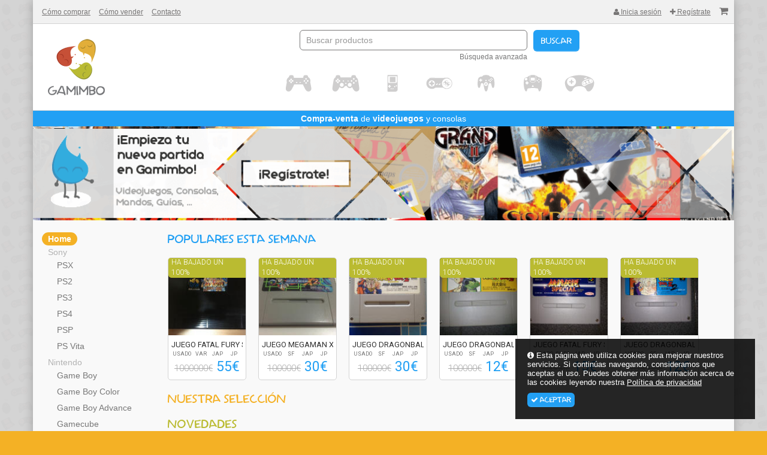

--- FILE ---
content_type: text/css
request_url: https://www.gamimbo.com/frontend/css/custom-modals.min.css
body_size: -271
content:
.modal-content{border-radius:0}.modal-header h4.modal-title{color:#888}

--- FILE ---
content_type: text/css
request_url: https://www.gamimbo.com/frontend/css/custom-190124.min.css
body_size: 6229
content:
a,body{color:#787878}a,body.fixed-header{-webkit-transition:all .3s;-moz-transition:all .3s}@font-face{font-family:powerhouse;src:url(../fonts/powerhouse-webfont.woff2) format('woff2'),url(../fonts/powerhouse-webfont.woff) format('woff');font-weight:400;font-style:normal}body,html{height:100%}body{font-family:Verdana,sans-serif;font-weight:300;font-size:14px;letter-spacing:normal;overflow:auto;background:url(../img/bg-pattern-body.png) top left #f4b125}body .container.container-body{padding:40px 0 0;box-shadow:0 0 15px rgba(0,0,0,.25);background-color:#f9f9f9}h1,h2,h3,h4,h5,h6{font-family:powerhouse,sans-serif;font-weight:400;line-height:normal;margin:0}#header_top .header_top_left>ul>li>a,#header_top .nav-cart>a,#header_top .nav-dropdown>a,#header_top .nav-profile>a{line-height:40px}a{text-decoration:underline;-o-transition:all .3s;transition:all .3s}a:active,a:focus,a:hover{text-decoration:underline;color:#333}img{max-width:100%}.text-green{color:#babb31}.text-orange{color:#f4b125}.text-blue{color:#22a0f4}.text-red{color:#c94c3b}.form-control{border-radius:6px}.tooltip{font-family:Roboto,sans-serif}.tooltip-inner{border-radius:4px;-webkit-border-radius:4px;padding:8px 10px;background-color:#202225}.tooltip.top .tooltip-arrow,.tooltip.top-left .tooltip-arrow,.tooltip.top-right .tooltip-arrow{border-top-color:#202225}.tooltip.right .tooltip-arrow{border-right-color:#202225}.tooltip.left .tooltip-arrow{border-left-color:#202225}.tooltip.bottom .tooltip-arrow,.tooltip.bottom-left .tooltip-arrow,.tooltip.bottom-right .tooltip-arrow{border-bottom-color:#202225}#header_top,header#header{border-bottom:1px solid #d3d3d3}body.fixed-header{-o-transition:all .3s;transition:all .3s}header#header,header#header .logo>img{-webkit-transition:all .3s;-moz-transition:all .3s}body.fixed-header header#header.is-fixed{position:fixed;z-index:1010;top:0}.header-msg-fixed{padding:5px 0;text-align:center;background-color:rgba(186,187,49,1);color:#fff}#header_top{background-color:#f1f1f1;padding:0;position:fixed;top:0;left:auto;right:auto;width:1170px;height:40px;z-index:9999}#header_top .header_top_container{display:table;width:100%}#header_top .header_top_container .header_top_left{display:table-cell;width:50%;padding-left:15px}#header_top .header_top_container .header_top_right{display:table-cell;width:50%;text-align:right}#header_top .header_top_right>ul{display:inline-block}#header_top a{color:#777575;font-size:12px}#header_top a:hover{color:#333}header#header{width:100%;left:0;right:0;margin:0 auto;padding:10px 0;height:auto;background:#fff;position:relative;-o-transition:all .3s;transition:all .3s}header#header .header-container{padding:0 10px;display:table;width:100%}header#header .logo{display:inline-block;width:95px}header#header .nav-left{display:table-cell;vertical-align:middle;width:16.66666667%}header#header .container{position:relative}header#header ul{list-style-type:none;margin:0;padding:0}header#header .logo>img{-o-transition:all .3s;transition:all .3s}header#header ul li a i.fa-angle-down{margin-left:5px}#header_top .nav-cart,#header_top .nav-dropdown,#header_top .nav-profile{display:inline-block;position:relative}#header_top .nav-cart.open,#header_top .nav-dropdown.open,#header_top .nav-profile.open{background-color:#fafafa}#header_top .nav-cart.open>a,#header_top .nav-dropdown.open>a,#header_top .nav-profile.open>a{color:#1a1b1d}#header_top .nav-cart .dropdown-menu{min-width:350px}#header_top .nav-dropdown .dropdown-menu{padding:0!important;min-width:260px!important}#header_top .dropdown-menu .dropdown-header{background-color:#fff;padding:5px 10px;font-size:14px;font-weight:500;border-bottom:1px solid rgba(0,0,0,.08)}#header_top .nav-dropdown .dropdown-menu .dropdown-header i{margin-right:10px}#header_top .nav-dropdown .dropdown-menu .dropdown-footer{margin-top:10px}#header_top .nav-dropdown .dropdown-menu .dropdown-footer a{color:rgba(0,0,0,.8);text-align:center;padding:15px 0!important;margin-top:0;border-top:1px solid rgba(0,0,0,.08)!important;background-color:#fff!important;line-height:initial!important}#header_top .dropdown-menu .dropdown-header{color:#585858}#header_top .nav-dropdown .dropdown-menu img{width:32px;height:32px;margin-right:10px;border-radius:30px;-webkit-border-radius:30px}#header_top .dropdown-menu>li>a{font-weight:300;border-top:1px solid #dfdfdf;padding:5px 10px;text-decoration:none}#header_top .dropdown-menu>li:first-child>a{border-top:none}#header_top .nav-dropdown .dropdown-menu a{font-size:15px;white-space:inherit;color:rgba(0,0,0,.7)!important}#header_top .dropdown-menu a .header_link_alert .label-danger{color:#fff;font-size:11px;width:15px;height:15px;line-height:15px;border-radius:50%;display:inline-block;text-align:center;padding:0;margin:0}#header_top .dropdown-menu a .header_link_alert .label-danger i{width:15px}.label{border-radius:6px}.label-profesional{background-color:#f9ac2a;text-transform:uppercase;font-family:powerhouse,sans-serif;font-size:13px;font-weight:300;margin-left:5px;display:inline-block;float:left;margin-top:0}.product_seller_info .product_seller_info_name{display:inline-block;float:left}.customer_single_name .label-profesional{float:right;margin-top:3px}header#header .nav-right{display:table-cell;position:relative;text-align:center;vertical-align:middle}header#header .nav-right i{font-size:15px}#header_top .dropdown>a>.label{width:15px;height:15px;line-height:15px;font-size:7px;display:inline-block;border-radius:50%;padding:0;vertical-align:middle}#header_top .nav-cart>a,#header_top .nav-dropdown>a,#header_top .nav-profile>a{font-size:12px;padding:0 5px;position:relative;display:inline-block}#header_top .nav-cart>a{padding:0 10px 0 5px}#header_top .nav-cart>a i{font-size:16px}#header_top .nav-dropdown>a{text-decoration:none}#header_top .dropdown-menu{margin:0;min-width:0;right:0;left:auto;top:30px;border-radius:0;border:none;border-left:1px solid #d3d3d3;border-right:1px solid #d3d3d3;border-bottom:1px solid #d3d3d3;box-shadow:none;-webkit-box-shadow:none;background-color:#f1f1f1}#header_top .dropdown-menu.dropdown-menu-categories-header{left:0;right:auto}#header_top .dropdown-menu li{padding:0;margin-right:0}#header_top .dropdown-menu li.divider{margin:5px 0}#header_top .dropdown-menu>a{display:block;margin:0;padding:8px 23px;line-height:inherit;font-size:13px;color:#2e88d9}#header_top .nav-dropdown .dropdown-menu a{padding:5px 10px;border:0;text-decoration:none}#header_top .dropdown-menu a:active,#header_top .dropdown-menu a:focus,#header_top .dropdown-menu a:hover{color:#f4b125;background-color:transparent}#header_top .dropdown-menu a i{font-size:13px;width:22px;margin-right:0}#header_top .nav-profile img{height:30px;width:30px;display:inline-block;border-radius:50%;-webkit-border-radius:50%}#header_top .nav-profile>a>span{display:inline-block;margin-left:10px}#header_top .nav-profile>a>span:after{content:"\f078";font-size:8px;font-family:FontAwesome;margin-left:6px;float:right}footer#footer,footer#footer .widget .title{font-family:verdana,sans-serif;color:#787878}footer#footer{width:100%;text-align:left;margin:0}footer#footer #footer-container{background:url(../img/bg-pattern.png) top left #f1f1f1;padding:20px 0 0;border-top:1px solid #d3d3d3;position:relative}footer#footer .footer_container_table{display:table;width:100%}footer#footer .footer_container_table .footer_column{display:table-cell;width:20%;vertical-align:top}footer#footer p{font-size:14px;line-height:22px}footer#footer a,footer#footer a:hover{color:#787878}footer#footer .nav li a i{margin-right:5px}footer#footer .nav li a{font-size:12px;text-decoration:none;color:#787878;padding:5px 0}footer#footer .widget .title{font-size:16px;font-weight:700;margin-bottom:10px;border:0}footer#footer .widget ul{list-style-type:none;margin:0;padding:0}footer#footer .widget li>span{display:block}.form_new_subscriber .form_new_subscriber_field_container{position:relative}.form_new_subscriber .checkbox{font-size:10px}.form_new_subscriber input{padding-right:40px}.form_new_subscriber .button_submit{position:absolute;right:5px;top:5px;width:25px;height:25px;line-height:25px;text-align:center;border-radius:50%;padding:0}footer#footer .widget .nav-footer{text-align:center;list-style:none;padding:0;margin:20px 0}footer#footer .widget .nav-footer li{display:inline-block;margin:0 5px}footer#footer .widget .nav-footer li a{font-size:12px;text-decoration:none;color:#787878}footer#footer .footer-top{padding:20px 0 10px}footer#footer .footer-top ul.list-inline{text-align:right;margin:0}footer#footer .footer-top .btn-social-icon{display:block;background-color:#f4b125;color:#fff;font-size:20px;border-radius:50%;width:30px;line-height:30px;height:30px;text-align:center}footer#footer .footer-bottom{background-color:#f4b125;font-size:11px;color:#fff;padding:10px 0;margin-top:20px}footer#footer .footer-bottom a{color:#fff}footer#footer .footer-bottom .footer_copyright{text-align:right}.MainContainer-content{padding:0;position:relative}.nav-account-menu-container{background-color:#f4b125;margin-bottom:0;border-bottom:1px solid #d3d3d3}.nav-account-menu{width:100%;display:table;min-height:50px}.nav-account-menu>li{display:table-cell;position:relative;vertical-align:middle}.nav-account-menu>li>a{font-family:Roboto,sans-serif;display:block;text-align:center;font-size:12px;text-transform:uppercase;padding:10px 4px;font-weight:700;color:#333;text-decoration:none}.nav-account-menu>li>a:active,.nav-account-menu>li>a:focus,.nav-account-menu>li>a:hover{background-color:transparent;color:#e9e9e9}.nav-account-menu>li.active>a{color:#fff}.nav-account-menu>li>a>i{display:none}.nav-account-menu>li>a .dashboard_link_alert .label-danger{color:#fff;font-size:11px;width:17px;height:17px;line-height:17px;border-radius:50%;display:inline-block;text-align:center;padding:0;margin:0}.nav-account-menu-customer{font-family:powerhouse,sans-serif;text-transform:uppercase;display:table;width:100%;min-height:50px}.nav-account-menu-customer .nav-account-menu-customer-img{display:table-cell;width:40px;height:40px;vertical-align:middle}.nav-account-menu-customer .nav-account-menu-customer-name{display:table-cell;vertical-align:middle;padding-left:5px;font-size:18px;color:#fff}.nav-games_platforms_parents-menu{width:100%;display:table}.nav-games_platforms_parents-menu>li{display:table-cell;position:relative;border:1px solid #888;border-right:none;width:25%}.nav-games_platforms_parents-menu>li:first-child{border-left:none}.nav-games_platforms_parents-menu>li.active{border-top-color:#2e88d9;border-bottom-color:transparent}.nav-games_platforms_parents-menu>li>a{display:block;text-align:center;color:#fff;text-transform:uppercase;padding:10px 5px 7px;background-color:#45474f;border-top:3px solid transparent}.nav-games_platforms_parents-menu>li>a>img{display:block;text-align:center;margin:0 auto 5px}.nav-games_platforms_parents-menu>li.active>a{background-color:#232428;border-top-color:#2e88d9;color:#2e88d9}.nav-games_platforms_parents-menu>li>a:hover{color:#2e88d9}.breadcrumb-container{background-color:#f4b125;margin-bottom:0}.breadcrumb-container .breadcrumb{background-color:transparent;margin-bottom:0;font-size:12px;padding:5px 0}.breadcrumb-container .breadcrumb>li+li:before{padding:0 5px;color:#fff;content:"\003e\00a0"}.breadcrumb-container .breadcrumb a{color:#fff;text-decoration:underline}.breadcrumb-container .breadcrumb>.active{color:#fff}#sidebar_left{margin-top:20px}.shop_sidebar_games_platforms{margin-bottom:20px}.shop_sidebar_games_platforms>ul{list-style:none;margin:0;padding:0}.shop_sidebar_games_platforms>ul>li{padding:0;color:#b3b3b3}.shop_sidebar_games_platforms>ul>li>a{display:inline-block;padding:1px 10px;color:#b3b3b3;text-decoration:none;border-radius:15px}.shop_sidebar_games_platforms>ul>li>ul{margin:0;padding:0 0 0 15px}.shop_sidebar_games_platforms>ul>li>ul>li{display:block}.shop_sidebar_games_platforms>ul>li>ul>li>a{display:inline-block;padding:1px 10px;margin:0 0 5px;color:#787878;text-decoration:none;border-radius:15px}.shop_sidebar_games_platforms a:hover,.shop_sidebar_games_platforms>ul>li.active>a,.shop_sidebar_games_platforms>ul>li>ul>li.active>a{background-color:#f4b125;color:#fff;font-weight:700}.dashboard .dashboard_link>a{display:block;padding:10px;margin:10px;position:relative;text-align:center;font-size:14px;text-transform:uppercase;font-family:Roboto,sans-serif}.dashboard .dashboard_link>a>i{font-size:70px;display:block;margin:0 auto}.sidebar_nav{margin-bottom:20px}.sidebar_nav h4.title{font-size:18px;color:#22a0f4;margin-bottom:10px}.sidebar_nav ul.nav{list-style:none;padding:0;margin:0}.sidebar_nav ul.nav>li{display:block;background-color:transparent}.sidebar_nav ul.nav>li>a,.sidebar_nav ul.nav>li>a:active,.sidebar_nav ul.nav>li>a:focus{text-decoration:none;background-color:transparent;display:block;padding:5px 0;color:#787878}.sidebar_nav ul.nav>li>a:hover{background-color:transparent;color:#f4b125}.sidebar_nav ul.nav>li.active>a{color:#f4b125}.gallery_1 .carousel-inner>.item{height:250px;background-repeat:no-repeat;background-position:center center}.gallery_1 .carousel-inner>.item>.link_fullimage{position:absolute;top:0;left:0;width:100%;height:100%}.gallery_1 .carousel-control{width:40px;opacity:0;filter:alpha(opacity=0);height:40px;top:50%;margin-top:-20px;line-height:40px;bottom:auto;text-align:center;background-color:rgba(0,0,0,.65);background-image:none;border-radius:50%}.gallery_1:hover .carousel-control{opacity:1;filter:alpha(opacity=100)}.gallery_1 .carousel-control .glyphicon-chevron-left,.gallery_1 .carousel-control .glyphicon-chevron-right,.gallery_1 .carousel-control .icon-next,.gallery_1 .carousel-control .icon-prev{position:relative;top:auto;left:auto;right:auto;margin:0}.gallery_1 .carousel-control.right{right:20px}.gallery_1 .carousel-control.left{left:20px}.gallery_1 .carousel-indicators{bottom:10px;margin-bottom:0}.gallery_1 .carousel-caption{text-shadow:none;width:auto}.gallery_1 .carousel-caption.carousel-caption-left{right:50%;left:100px;text-align:left}.gallery_1 .carousel-caption.carousel-caption-right{left:50%;right:100px;text-align:right}.gallery_1 .carousel-caption.carousel-caption-type-img{background-color:rgba(0,0,0,.65);padding:5px 10px}.gallery_1 .carousel-caption.carousel-caption-type-img .carousel_caption_title{font-size:40px;font-family:Oswald,sans-serif;font-weight:700;text-transform:uppercase;line-height:40px;margin:5px 0}.product_element_list,.shop_product_name h1{font-family:Roboto,sans-serif}.gallery_1 .carousel-caption.carousel-caption-type-img .carousel_caption_description{font-size:16px;margin:5px 0}.gallery_1 .carousel-caption.carousel-caption-type-img .carousel_caption_btn_container{margin:5px 0}.gallery_1 .carousel-caption.carousel-caption-center.carousel-caption-type-product{right:25%;left:25%}.gallery_1 .carousel-caption.carousel-caption-left.carousel-caption-type-product{left:0}.gallery_1 .carousel-caption.carousel-caption-right.carousel-caption-type-product{right:0}.gallery_1 .carousel-caption.carousel-caption-type-product{bottom:0;padding:10px;background-color:rgba(0,0,0,.65);width:50%}.gallery_1 .carousel-caption.carousel-caption-type-product .carousel_caption_container{display:table;width:100%}.gallery_1 .carousel-caption.carousel-caption-type-product .carousel_caption_title{font-weight:700;padding:0 5px;display:table-cell;line-height:26px;text-align:left}.gallery_1 .carousel-caption.carousel-caption-type-product .carousel_caption_description{display:table-cell}.gallery_1 .carousel-caption.carousel-caption-type-product .carousel_caption_btn_container{display:table-cell;text-align:right}.gallery_1 .carousel-caption.carousel-caption-type-product .carousel_caption_btn{padding:1px 5px;font-size:13px}.carousel-indicators{margin:0;left:20px;width:auto;display:none}.carousel-indicators li{background:#2e88d9;border:none}.carousel-indicators .active{background:#f4b125}.messagecookies{position:fixed;bottom:20px;right:20px;width:400px;height:auto;background-color:rgba(0,0,0,.85);z-index:9999}.messagecookies_content{position:relative;padding:20px}.messagecookies p{margin:0;padding:0;font-size:13px;color:#fff;line-height:normal}.messagecookies p a{color:#fff;text-decoration:underline}.messagecookies a.messagecookies_accept{margin:10px auto 0}.messagecookies a.messagecookies_close{color:#fff;text-decoration:underline;position:absolute;top:-10px;right:-10px;width:25px;height:28px;line-height:25px;text-align:center;box-sizing:border-box;background-color:#000;font-size:14px;vertical-align:middle}header#header .header_form_search{width:100%;margin:0 auto}header#header .header_form_search .header_form_search-container{display:table;width:50%;margin:0 auto}header#header .header_form_search .header_form_search-container-input{display:table-cell;padding-right:10px;width:100%;vertical-align:top}header#header .header_form_search .header_form_search-container-btn{display:table-cell;vertical-align:top}header#header .header_list_games_platforms .nav-header-games_platforms{list-style:none}header#header .header_list_games_platforms .nav-header-games_platforms li{display:inline-block}header#header .header_list_games_platforms .nav-header-games_platforms li a{display:block;padding:0 12px 5px;text-align:center;color:#ccc;text-decoration:none;position:relative}header#header .header_list_games_platforms .nav-header-games_platforms li.active a{color:#333}header#header .header_list_games_platforms .nav-header-games_platforms li a img{display:block;margin:0 auto;opacity:.35;filter:alpha(opacity=35);-moz-transition:all .3s;-webkit-transition:all .3s;transition:all .3s}header#header .header_list_games_platforms .nav-header-games_platforms li a span{opacity:0;position:absolute;font-size:12px;bottom:0;left:0;width:100%;height:auto;-moz-transition:all .3s;-webkit-transition:all .3s;transition:all .3s}header#header .header_list_games_platforms .nav-header-games_platforms li a:hover span{opacity:1}header#header .header_list_games_platforms .nav-header-games_platforms li a:hover img{opacity:1;filter:alpha(opacity=100);transform:translate(0,-5px)}header#header .header_list_games_platforms .nav-header-games_platforms li.active a img{opacity:1;filter:alpha(opacity=100)}.section_myaccount,.section_page,.section_shop{padding:20px 15px}.section_myaccount{background-color:#fff;box-shadow:0 0 5px #aaa;margin-top:20px}.section_myaccount h1,.section_page h1,.section_shop h1{color:#22a0f4;font-size:25px}.section_myaccount h4,.section_page h4,.section_shop h4{color:#f4b026;font-size:20px}.section_page h1.title_404{text-align:center;font-size:140px;margin-bottom:20px}.section_page h2.subtitle_404{text-align:center;font-size:20px;margin-bottom:20px}.section_page .message_404{text-align:center}.shop_cart .text-cart-no-items{color:#888;font-style:italic;padding:10px 23px;border-bottom:1px solid #e5e5e5;font-size:13px}#header_top .nav-cart>a.with-products{background-color:#f4b125;color:#fff;text-decoration:none}.product_list{margin-right:-10px;margin-left:-10px;width:100%}.product_element_list{width:16.5%;float:left;padding:0 10px;margin-bottom:20px}.owl-carousel.owl_carousel_home_sections{display:block}.owl-theme.owl_carousel_home_sections .owl-dots{margin:0}.owl-item .product_element_list{width:100%;float:none;padding:0;margin-bottom:10px}#sidebar_left .product_element_list{width:100%;padding:0 10px;float:none}.product_element_list .product_element_list_content{border-radius:5px;border:1px solid #d3d3d3;background-color:#fff;overflow:hidden}.product_element_list .product_element_list_content:hover{box-shadow:0 0 5px 2px #d3d3d3}.product_element_list .product_element_list_contentwhite{padding:5px}.product_element_list .product_element_list_name{text-align:center;overflow:hidden;white-space:nowrap}.product_element_list .product_element_list_name a{color:#333;font-size:13px;text-decoration:none;font-weight:400}.product_element_list .product_element_list_resumeinfo{display:table;width:100%}.product_element_list .product_element_list_resumeinfo_item{display:table-cell;width:25%;padding:0 2px;font-weight:400;color:#777;font-size:9px;text-transform:uppercase;text-align:center}.product_element_list .product_element_list_resumeinfo_item.product_element_list_resumeinfo_item_condition_new,.product_element_list .product_element_list_resumeinfo_item.product_element_list_resumeinfo_item_condition_sealed{font-weight:700}.product_element_list .product_element_list_price{text-align:center;color:#22a0f4;font-size:23px;font-weight:400}.product_element_list .product_element_list_price .product_element_list_price_decimal{font-size:17px}.shop_product_name h1{color:#787878;font-size:30px}.product_element_list_img,.shop_product_img{position:relative}.product_element_list_img a{position:relative;display:block;overflow:hidden}.product_element_list_img img{width:100%;-moz-transition:all .3s;-webkit-transition:all .3s;transition:all .3s}.product_element_list_img:hover img{-moz-transform:scale(1.1);-webkit-transform:scale(1.1);transform:scale(1.1)}.product_element_list_img .stamp,.shop_product_img .stamp{position:absolute;top:-1px;right:-1px;width:auto;height:auto;padding:0 5px;z-index:1;border-radius:0 0 0 5px;background:rgba(34,160,244,1);color:#fff;font-size:12px;text-transform:uppercase;font-family:Roboto,sans-serif}.product_element_list_img .stamp>a,.shop_product_img .stamp>a{text-decoration:none;color:#fff}.product_element_list_img .product_element_list_official{position:absolute;bottom:0;right:0;left:0;width:auto;height:auto;padding:0 5px;z-index:1;background:#22a0f4;color:#fff;font-size:12px;text-align:center}.zoomContainer{z-index:2}.product_element_list_img .stamp.stamp_selled,.shop_product_img .stamp.stamp_selled{background:rgba(201,76,59,1);color:#fff}.product_element_list_img .stamp.stamp_new,.shop_product_img .stamp.stamp_new{background:rgba(186,187,49,1);color:#fff}.product_element_list_img .stamp.stamp_featured,.shop_product_img .stamp.stamp_featured{background:rgba(34,160,244,1);color:#fff}.product_element_list_img .stamp.stamp_promo,.shop_product_img .stamp.stamp_promo{background:rgba(186,187,49,1);color:#fff}.product_element_list_img .stamp.stamp_timedout,.shop_product_img .stamp.stamp_timedout{background:rgba(201,76,59,1);color:#fff}.product_element_list_img .stamp.stamp_published_to,.shop_product_img .stamp.stamp_published_to{background:rgba(244,177,37,1);color:#fff}.product_price{font-size:40px;font-weight:400;line-height:40px}.price_old{color:#aaa;font-weight:300;font-size:15px;text-decoration:line-through;line-height:normal}.shop_product_description{text-align:justify}.shop_product_img{border-radius:5px;overflow:hidden;border:1px solid #d3d3d3}.shop_product_img img{width:100%}.product-album>ul{text-align:left;margin:0;padding:0;overflow:auto}.product-album>ul>li{display:inline-block;float:left;margin-left:1%;margin-right:1%;width:31%;margin-top:10px}.product-album>ul>li>a{width:100%;height:auto;display:block;border-radius:5px;overflow:hidden;border:1px solid #d3d3d3;text-decoration:none}.product_resumeinfo_container{display:table;width:100%}.product_resumeinfo_item{display:table-cell;width:auto}.shop_product_buy_container{border:1px solid #d3d3d3;background-color:#fff;padding:10px}.shop_product_buy_container_shipping{font-size:11px}.customer_element_list_small{border-radius:5px;overflow:hidden;background:#fff;border:1px solid #f3f3f3;padding:10px;font-size:12px}.customer_element_list_small .customer_element_list_name{font-size:15px}.customer_element_list_small .customer_element_list_name img{height:30px;vertical-align:middle}.customer_element_list_small .customer_element_list_name a{text-decoration:none;display:block}.customer_single_header{display:table;width:100%}.customer_single_img{width:60px;display:table-cell;padding-right:15px}.customer_single_name{width:auto;display:table-cell}.customer_single_name h1,.product_add_step{display:inline-block}.faq_category,.faq_category h4{margin-bottom:20px}.faq_category h5.faq_title{margin-bottom:10px;text-transform:none;font-family:Verdana,sans-serif;font-weight:700}.customers_profile_img{border:1px solid #d3d3d3;border-radius:50%;display:inline-block}.product_add_step{border-radius:50%;width:20px;height:20px;line-height:20px;text-align:center;background:#f4b026;color:#fff}.shipping_customers_rates_container{display:table;width:100%}.shipping_customers_rates_container .shipping_customers_rates_column{display:table-cell;width:20%;padding:0 5px;vertical-align:bottom}.shipping_customers_rates_container .shipping_customers_rates_column.last-child{min-width:32px;text-align:right}.checkout_delivery label{font-size:11px}.loading_checkout{position:fixed;top:0;left:0;width:100%;height:100%;font-size:50px;background:rgba(0,0,0,.8);color:#fff;z-index:999;text-align:center;padding-top:200px;font-family:powerhouse,sans-serif;font-weight:400;line-height:normal}.customers_messages_conversation_list .customers_messages_conversation_list_name,.customers_messages_element_list .customers_messages_element_list_date,.table-checkout .table-checkout-row.table-checkout-row-header,.table-my-products-row.table-my-products-row-header,.table-sales-purchases .table-sales-purchases-row.table-sales-purchases-row-header{font-weight:700}.quantity .quantity__button,.quantity .quantity__input{font-size:12px;border-radius:0;-webkit-border-radius:0;height:24px;font-weight:700;text-align:center;margin:0;padding:0;width:24px}.quantity .quantity__select{height:24px}.customers_messages_element_list{width:60%;float:left}.customers_messages_form{width:100%;float:right}.customers_messages_element_list.is_from_me{float:right}.customers_messages_element_list.is_from_me .customers_messages_element_list_date{text-align:right}.customers_messages_element_list .customers_messages_element_list_content{border:2px solid #22a0f4;border-radius:10px;padding:10px}.customers_messages_element_list.is_from_me .customers_messages_element_list_content{background-color:#22a0f4;color:#fff}.list_messages_sidebar{max-height:1100px;overflow-y:auto;overflow-x:hidden}.list_messages{max-height:1000px;overflow-y:auto;overflow-x:hidden}.customers_messages_conversation_list>a{display:table;width:100%;padding:5px;background-color:#fff;border-bottom:1px solid #f0f0f0;position:relative;text-decoration:none}.customers_messages_conversation_list>a:hover{background-color:#fafafa}.customers_messages_conversation_list .customers_messages_conversation_list_img{width:65px;display:table-cell;vertical-align:top;padding-right:10px}.customers_messages_conversation_list .customers_messages_conversation_list_content{display:table-cell;vertical-align:top}.customers_messages_conversation_list .customers_messages_conversation_list_date{color:#888;font-size:10px}.customers_messages_conversation_list .customers_messages_conversation_list_message{font-size:11px}.customers_messages_conversation_list .customers_messages_conversation_list_messages_unreads{position:absolute;right:3px;top:3px;width:15px;height:15px;line-height:15px;font-size:10px;display:block;border-radius:50%;padding:0;vertical-align:middle;text-align:center;background-color:#d9534f;color:#fff}#sidebar_left .customers_messages_conversation_list,.customers_recent_activity_date{font-size:11px}#sidebar_left .customers_messages_conversation_list.active>a{background-color:#f4b125;color:#fff}#sidebar_left .customers_messages_conversation_list.active .customers_messages_conversation_list_date{color:#fff}#sidebar_left .customers_messages_conversation_list .customers_messages_conversation_list_img{width:40px}a.a_rating{text-decoration:none}a.a_rating>img{margin:0 -2px}.rating{overflow:hidden;display:inline-block}input[type=radio].rating-input{float:right;width:26px;height:25px;padding:0;margin:0 0 0 -26px;opacity:0}.rating-star,.rating:hover .rating-star{position:relative;float:right;display:block;width:26px;height:25px;background:url(../img/star-rating-empty.png)}.rating:hover .rating-star:hover,.rating:hover .rating-star:hover~.rating-star,input[type=radio].rating-input:checked~.rating-star{background:url(../img/star-rating.png)}.orders_vote_item{display:table;width:100%;margin:0 0 10px;padding:0 0 10px;border-bottom:1px solid #eee}.orders_vote_item .orders_vote_item_customer_img{display:table-cell;width:40px;vertical-align:top;padding-right:5px}.orders_vote_item .orders_vote_item_content{display:table-cell;vertical-align:top}.orders_vote_item .orders_vote_item_customer_name{float:left;margin-right:5px}.orders_vote_item .orders_vote_item_stars{float:right}.customers_recent_activity_item{margin-bottom:15px}.customers_recent_activity_text{font-size:12px}.list_products_order{text-align:right}.list_products_order .total_rows_pagination{font-size:11px}.list_products_order .dropdown>a{text-decoration:none}.list_products_order .dropdown .dropdown-menu{text-align:right;right:0;left:auto}.list_products_order .dropdown .dropdown-menu a{text-decoration:none}.banner_shop_list_header{display:block;margin:0 auto;text-align:center}.banner_shop_list_header p{margin:0}.product_list ul.pagination{width:100%}.product_list ul.pagination>li{display:inline-block}.product_list ul.pagination>li>a,.product_list ul.pagination>li>span{color:#22a0f4}.product_list ul.pagination>.active>a,.product_list ul.pagination>.active>a:focus,.product_list ul.pagination>.active>a:hover,.product_list ul.pagination>.active>span,.product_list ul.pagination>.active>span:focus,.product_list ul.pagination>.active>span:hover{background-color:#22a0f4;border-color:#22a0f4;color:#fff}.table-my-products-row:nth-child(odd):not(.table-my-products-row-header),.table-sales-purchases>.table-sales-purchases-row:nth-child(odd):not(.table-sales-purchases-row-header){background-color:#f9f9f9}.table-my-products-row.table-my-products-row-header .table-my-products-cell,.table-sales-purchases .table-sales-purchases-row.table-sales-purchases-row-header .table-sales-purchases-cell{border-bottom:1px solid #ddd}.table-my-products{display:table;width:100%}.table-my-products-row{display:table-row}.table-my-products-cell{display:table-cell;vertical-align:top;padding:5px}.table-sales-purchases{display:table;width:100%}.table-sales-purchases .table-sales-purchases-row{display:table-row}.table-sales-purchases .table-sales-purchases-cell{display:table-cell;vertical-align:top;padding:5px}.table-sales-purchases-item{display:table;width:100%;background-color:#f9f9f9;border-bottom:3px solid #ddd}.table-sales-purchases-item .table-sales-purchases-item-row{display:table-row}.table-sales-purchases-item .table-sales-purchases-item-cell{display:table-cell;vertical-align:top;padding:5px}.table-checkout{display:table;width:100%;table-layout:fixed}.table-checkout .table-checkout-row{display:table-row}.table-checkout .table-checkout-row.table-checkout-row-header .table-checkout-cell{border-bottom:2px solid #ddd;border-top:0}.table-checkout .table-checkout-cell{display:table-cell;vertical-align:middle;padding:5px;border-top:1px solid #ddd}.table-checkout .table-checkout-cell.td_empty{border-color:transparent;padding-top:0;padding-bottom:0}.table-checkout .table-checkout-cell.td_empty.td_button{padding-bottom:5px}.table-checkout .table-checkout-cell.price{padding:5px;width:175px}.table-checkout .table-checkout-cell.table-checkout-cell-product-img{width:60px}.table-checkout .table-checkout-cell.table-checkout-cell-paypal_logos{width:160px}.pagination_container{display:table;width:100%;margin:10px 0}.pagination_container .pagination_search{display:table-cell;width:200px;vertical-align:middle}.pagination_container .pagination_num_rows{display:table-cell;width:120px;vertical-align:middle}.pagination_container .pagination_select{display:table-cell;width:100px;vertical-align:middle}.pagination_container ul.pagination{display:table-cell;text-align:right;vertical-align:middle}.pagination_container ul.pagination>li{display:inline-block}.owl_carousel_header_owl_products a.a_owl_carousel_header_owl_products{display:block;border-radius:10px;overflow:hidden;text-decoration:none}.owl_carousel_header_owl_products_img{position:relative}.owl_carousel_header_owl_products_price,.owl_carousel_header_owl_products_title{position:absolute;font-family:Dosis,sans-serif;font-weight:700}.owl_carousel_header_owl_products_price{bottom:35px;right:5px;font-size:20px;color:#22a0f4}.owl_carousel_header_owl_products_title{bottom:0;width:100%;height:auto;text-align:center;color:#fff;padding:5px;border-radius:0 0 10px 10px}.header_form_search .header_advanced_search_link{text-align:right}.header_form_search .header_advanced_search_link a{font-size:12px;text-decoration:none}.header_form_search .header_advanced_search{display:none}.header_form_search .header_advanced_search select.form-control{width:100px;display:inline-block}.header_form_search .header_advanced_search select.form-control:first-child{width:200px}.games_platforms_banners_item{padding:0 10px;width:33%;float:left}#modal_games_platforms .shop_sidebar_games_platforms>ul>li>ul{display:none}.label-profile-checkbox-payment-method{min-height:47px}.beseif-iframe-container{text-align:center}.beseif-iframe-container iframe{width:400px;max-width:100%;height:500px;border:none}#show_modal_beseif_mi_transaccion .modal-dialog{width:400px}#modalBeseif .modal-dialog{width:100%;height:100vh;padding:50px 0 0;margin:0;text-align:center}#modalBeseif .modal-dialog button.close{float:none;background:#fff;opacity:1;padding:10px;font-size:14px;font-family:Verdana,sans-serif;font-weight:400;display:block;margin:0 auto 15px}#modalBeseif .modal-content,#show_modal_beseif_mi_transaccion .modal-content{border:none;box-shadow:none;background-color:transparent}#modalBeseif-body.modal-body{position:relative;padding:0;background:url(../img/preloader-beseif.gif) center center no-repeat #fff;background-size:160px;width:auto;display:inline-block}#modalBeseif-body iframe,#show_modal_beseif_mi_transaccion iframe{width:400px;max-width:100%;height:500px;border:none}@media (max-width:1199px){.container{width:100%}header#header .nav-profile>a>span{display:none}#header_top{width:100%;left:0;right:0}}@media (max-width:991px){header#header ul li a i.fa-angle-down{float:right}header#header .header_list_games_platforms .nav-header-games_platforms li a span{display:none}header#header .header_list_games_platforms .nav-header-games_platforms li a img{width:45px;height:45px}header#header .nav-left{width:25%}footer#footer .widget{padding-top:0!important}footer#footer .widget>div{margin-bottom:30px}.product_element_list{width:33.3%;float:left}}@media (max-width:767px){.container.container-body{padding:0}#modal_games_platforms .modal-dialog{margin:0}.modal-dialog{top:40px}header#header .header_form_search .header_form_search-container{width:100%}#header_top .header_top_left>ul>li>a{line-height:normal}.xs-text-center{text-align:center}#header_top .nav-cart>a>i,#header_top a>i{font-size:16px}.customers_messages_form{width:100%;float:none}.messagecookies{position:fixed;bottom:0;right:0;width:100%;height:auto}.messagecookies a.messagecookies_close{top:-20px;right:0}footer#footer .footer-top ul.list-inline{text-align:center;margin:10px 0}footer#footer #footer-container{border-top:none}footer#footer .widget .title{margin-bottom:15px}footer#footer .footer_container_table{display:block}footer#footer .footer_container_table .footer_column{display:block;width:100%;text-align:center;margin-bottom:10px}.nav-account-menu-customer .nav-account-menu-customer-img,.nav-account-menu-customer .nav-account-menu-customer-name,footer#footer .widget li{display:inline-block}footer#footer .nav li a{padding:5px}.nav-account-menu-customer{text-align:center;min-height:0;padding:5px}.nav-account-menu{display:block;text-align:center}.nav-account-menu>li{display:inline-block;position:relative;vertical-align:middle}.shipping_customers_rates_container .shipping_customers_rates_column{display:block;width:100%;margin-bottom:5px}header#header .logo,header#header .nav-left{width:auto;display:block;text-align:center}.shipping_customers_rates_container .shipping_customers_rates_column.last-child{text-align:center}header#header .header-container{display:block;padding:0}header#header .logo{margin:0 auto 10px;z-index:1}header#header .logo img{height:80px}header#header .nav-right{display:block;text-align:center}header#header .header_form_search{width:100%;float:none}#header_top .nav-cart .dropdown-menu,#header_top .nav-profile>a{line-height:50px;font-size:12px;padding:0 6px}#header_top .nav-cart .dropdown-menu,#header_top .nav-currencies .dropdown-menu,#header_top .nav-languages .dropdown-menu{width:100%;min-width:0;position:fixed;text-align:center}header#header .nav-cart .dropdown-menu,header#header .nav-dropdown .dropdown-menu,header#header .nav-profile .dropdown-menu{text-align:left}.product_element_list{width:33%;float:left}.table-checkout .table-checkout-cell.table-checkout-cell{white-space:normal;font-size:11px}.table-checkout .table-checkout-cell.table-checkout-cell-product-img{width:40px;padding:0}.table-checkout .table-checkout-cell.table-checkout-cell-paypal_logos{padding:0}.owl_carousel_header_owl_products_price{bottom:5px}.owl_carousel_header_owl_products_title{position:relative}.games_platforms_banners_item{padding:0;width:auto;float:none}.label-profile-checkbox-payment-method{min-height:0}}@media (max-width:480px){.product_list{margin-right:0;margin-left:0}.product_element_list{width:50%;float:left}}

--- FILE ---
content_type: text/javascript
request_url: https://www.gamimbo.com/plugins/handlebars.min.js
body_size: 39883
content:
var Handlebars=function(){var t=function(){"use strict";function t(t){this.string=t}return t.prototype.toString=function(){return""+this.string},t}(),e=function(t){"use strict";function e(t){return n[t]||"&amp;"}var s={},i=t,n={"&":"&amp;","<":"&lt;",">":"&gt;",'"':"&quot;","'":"&#x27;","`":"&#x60;"},r=/[&<>"'`]/g,o=/[&<>"'`]/;s.extend=function(t,e){for(var s in e)Object.prototype.hasOwnProperty.call(e,s)&&(t[s]=e[s])};var a=Object.prototype.toString;s.toString=a,(h=function(t){return"function"==typeof t})(/x/)&&(h=function(t){return"function"==typeof t&&"[object Function]"===a.call(t)});var h;s.isFunction=h;var c=Array.isArray||function(t){return!(!t||"object"!=typeof t)&&"[object Array]"===a.call(t)};return s.isArray=c,s.escapeExpression=function(t){return t instanceof i?t.toString():t||0===t?(t=""+t,o.test(t)?t.replace(r,e):t):""},s.isEmpty=function(t){return!t&&0!==t||!(!c(t)||0!==t.length)},s}(t),s=function(){"use strict";function t(){for(var t=Error.prototype.constructor.apply(this,arguments),s=0;s<e.length;s++)this[e[s]]=t[e[s]]}var e=["description","fileName","lineNumber","message","name","number","stack"];return t.prototype=new Error,t}(),i=function(t,e){"use strict";function s(t,e){this.helpers=t||{},this.partials=e||{},i(this)}function i(t){t.registerHelper("helperMissing",function(t){if(2!==arguments.length)throw new Error("Missing helper: '"+t+"'")}),t.registerHelper("blockHelperMissing",function(e,s){var i=s.inverse||function(){},n=s.fn;return p(e)&&(e=e.call(this)),!0===e?n(this):!1===e||null==e?i(this):c(e)?e.length>0?t.helpers.each(e,s):i(this):n(e)}),t.registerHelper("each",function(t,e){var s,i=e.fn,n=e.inverse,r=0,o="";if(p(t)&&(t=t.call(this)),e.data&&(s=f(e.data)),t&&"object"==typeof t)if(c(t))for(var a=t.length;r<a;r++)s&&(s.index=r,s.first=0===r,s.last=r===t.length-1),o+=i(t[r],{data:s});else for(var h in t)t.hasOwnProperty(h)&&(s&&(s.key=h,s.index=r,s.first=0===r),o+=i(t[h],{data:s}),r++);return 0===r&&(o=n(this)),o}),t.registerHelper("if",function(t,e){return p(t)&&(t=t.call(this)),!e.hash.includeZero&&!t||o.isEmpty(t)?e.inverse(this):e.fn(this)}),t.registerHelper("unless",function(e,s){return t.helpers.if.call(this,e,{fn:s.inverse,inverse:s.fn,hash:s.hash})}),t.registerHelper("with",function(t,e){if(p(t)&&(t=t.call(this)),!o.isEmpty(t))return e.fn(t)}),t.registerHelper("log",function(e,s){var i=s.data&&null!=s.data.level?parseInt(s.data.level,10):1;t.log(i,e)})}function n(t,e){u.log(t,e)}var r={},o=t,a=e;r.VERSION="1.2.0";r.COMPILER_REVISION=4;var h={1:"<= 1.0.rc.2",2:"== 1.0.0-rc.3",3:"== 1.0.0-rc.4",4:">= 1.0.0"};r.REVISION_CHANGES=h;var c=o.isArray,p=o.isFunction,l=o.toString;r.HandlebarsEnvironment=s,s.prototype={constructor:s,logger:u,log:n,registerHelper:function(t,e,s){if("[object Object]"===l.call(t)){if(s||e)throw new a("Arg not supported with multiple helpers");o.extend(this.helpers,t)}else s&&(e.not=s),this.helpers[t]=e},registerPartial:function(t,e){"[object Object]"===l.call(t)?o.extend(this.partials,t):this.partials[t]=e}};var u={methodMap:{0:"debug",1:"info",2:"warn",3:"error"},DEBUG:0,INFO:1,WARN:2,ERROR:3,level:3,log:function(t,e){if(u.level<=t){var s=u.methodMap[t];"undefined"!=typeof console&&console[s]&&console[s].call(console,e)}}};r.logger=u,r.log=n;var f=function(t){var e={};return o.extend(e,t),e};return r.createFrame=f,r}(e,s),n=function(t,e,s,i,n){"use strict";var r=t,o=e,a=s,h=i,c=n,p=function(){var t=new r.HandlebarsEnvironment;return h.extend(t,r),t.SafeString=o,t.Exception=a,t.Utils=h,t.VM=c,t.template=function(e){return c.template(e,t)},t},l=p();return l.create=p,l}(i,t,s,e,function(t,e,s){"use strict";function i(t,e,s){var i=function(t,i){return i=i||{},e(t,i.data||s)};return i.program=t,i.depth=0,i}var n={},r=t,o=e,a=s.COMPILER_REVISION,h=s.REVISION_CHANGES;return n.checkRevision=function(t){var e=t&&t[0]||1,s=a;if(e!==s){if(e<s){var i=h[s],n=h[e];throw new Error("Template was precompiled with an older version of Handlebars than the current runtime. Please update your precompiler to a newer version ("+i+") or downgrade your runtime to an older version ("+n+").")}throw new Error("Template was precompiled with a newer version of Handlebars than the current runtime. Please update your runtime to a newer version ("+t[1]+").")}},n.template=function(t,e){if(!e)throw new Error("No environment passed to template");var s={escapeExpression:r.escapeExpression,invokePartial:function(t,s,i,n,r,a){var h=e.VM.invokePartial.apply(this,arguments);if(null!=h)return h;if(e.compile){var c={helpers:n,partials:r,data:a};return r[s]=e.compile(t,{data:void 0!==a},e),r[s](i,c)}throw new o("The partial "+s+" could not be compiled when running in runtime-only mode")},programs:[],program:function(t,e,s){var n=this.programs[t];return s?n=i(t,e,s):n||(n=this.programs[t]=i(t,e)),n},merge:function(t,e){var s=t||e;return t&&e&&t!==e&&(s={},r.extend(s,e),r.extend(s,t)),s},programWithDepth:e.VM.programWithDepth,noop:e.VM.noop,compilerInfo:null};return function(i,n){var r,o,a=(n=n||{}).partial?n:e;n.partial||(r=n.helpers,o=n.partials);var h=t.call(s,a,i,r,o,n.data);return n.partial||e.VM.checkRevision(s.compilerInfo),h}},n.programWithDepth=function(t,e,s){var i=Array.prototype.slice.call(arguments,3),n=function(t,n){return n=n||{},e.apply(this,[t,n.data||s].concat(i))};return n.program=t,n.depth=i.length,n},n.program=i,n.invokePartial=function(t,e,s,i,n,r){var a={partial:!0,helpers:i,partials:n,data:r};if(void 0===t)throw new o("The partial "+e+" could not be found");if(t instanceof Function)return t(s,a)},n.noop=function(){return""},n}(e,s,i)),r=function(t){"use strict";var e=t,s={ProgramNode:function(t,e,i){this.type="program",this.statements=t,this.strip={},i?(this.inverse=new s.ProgramNode(i,e),this.strip.right=e.left):e&&(this.strip.left=e.right)},MustacheNode:function(t,e,s,i){if(this.type="mustache",this.hash=e,this.strip=i,null!=s&&s.charAt){var n=s.charAt(3)||s.charAt(2);this.escaped="{"!==n&&"&"!==n}else this.escaped=!!s;var r=this.id=t[0],o=this.params=t.slice(1),a=this.eligibleHelper=r.isSimple;this.isHelper=a&&(o.length||e)},PartialNode:function(t,e,s){this.type="partial",this.partialName=t,this.context=e,this.strip=s},BlockNode:function(t,s,i,n){if(t.id.original!==n.path.original)throw new e(t.id.original+" doesn't match "+n.path.original);this.type="block",this.mustache=t,this.program=s,this.inverse=i,this.strip={left:t.strip.left,right:n.strip.right},(s||i).strip.left=t.strip.right,(i||s).strip.right=n.strip.left,i&&!s&&(this.isInverse=!0)},ContentNode:function(t){this.type="content",this.string=t},HashNode:function(t){this.type="hash",this.pairs=t},IdNode:function(t){this.type="ID";for(var s="",i=[],n=0,r=0,o=t.length;r<o;r++){var a=t[r].part;if(s+=(t[r].separator||"")+a,".."===a||"."===a||"this"===a){if(i.length>0)throw new e("Invalid path: "+s);".."===a?n++:this.isScoped=!0}else i.push(a)}this.original=s,this.parts=i,this.string=i.join("."),this.depth=n,this.isSimple=1===t.length&&!this.isScoped&&0===n,this.stringModeValue=this.string},PartialNameNode:function(t){this.type="PARTIAL_NAME",this.name=t.original},DataNode:function(t){this.type="DATA",this.id=t},StringNode:function(t){this.type="STRING",this.original=this.string=this.stringModeValue=t},IntegerNode:function(t){this.type="INTEGER",this.original=this.integer=t,this.stringModeValue=Number(t)},BooleanNode:function(t){this.type="BOOLEAN",this.bool=t,this.stringModeValue="true"===t},CommentNode:function(t){this.type="comment",this.comment=t}};return s}(s),o=function(t,e){"use strict";var s={},i=t,n=e;return s.parser=i,s.parse=function(t){return t.constructor===n.ProgramNode?t:(i.yy=n,i.parse(t))},s}(function(){"use strict";return function(){function t(t,e){return{left:"~"===t.charAt(2),right:"~"===e.charAt(0)||"~"===e.charAt(1)}}function e(){this.yy={}}var s={trace:function(){},yy:{},symbols_:{error:2,root:3,statements:4,EOF:5,program:6,simpleInverse:7,statement:8,openInverse:9,closeBlock:10,openBlock:11,mustache:12,partial:13,CONTENT:14,COMMENT:15,OPEN_BLOCK:16,inMustache:17,CLOSE:18,OPEN_INVERSE:19,OPEN_ENDBLOCK:20,path:21,OPEN:22,OPEN_UNESCAPED:23,CLOSE_UNESCAPED:24,OPEN_PARTIAL:25,partialName:26,partial_option0:27,inMustache_repetition0:28,inMustache_option0:29,dataName:30,param:31,STRING:32,INTEGER:33,BOOLEAN:34,hash:35,hash_repetition_plus0:36,hashSegment:37,ID:38,EQUALS:39,DATA:40,pathSegments:41,SEP:42,$accept:0,$end:1},terminals_:{2:"error",5:"EOF",14:"CONTENT",15:"COMMENT",16:"OPEN_BLOCK",18:"CLOSE",19:"OPEN_INVERSE",20:"OPEN_ENDBLOCK",22:"OPEN",23:"OPEN_UNESCAPED",24:"CLOSE_UNESCAPED",25:"OPEN_PARTIAL",32:"STRING",33:"INTEGER",34:"BOOLEAN",38:"ID",39:"EQUALS",40:"DATA",42:"SEP"},productions_:[0,[3,2],[3,1],[6,2],[6,3],[6,2],[6,1],[6,1],[6,0],[4,1],[4,2],[8,3],[8,3],[8,1],[8,1],[8,1],[8,1],[11,3],[9,3],[10,3],[12,3],[12,3],[13,4],[7,2],[17,3],[17,1],[31,1],[31,1],[31,1],[31,1],[31,1],[35,1],[37,3],[26,1],[26,1],[26,1],[30,2],[21,1],[41,3],[41,1],[27,0],[27,1],[28,0],[28,2],[29,0],[29,1],[36,1],[36,2]],performAction:function(e,s,i,n,r,o,a){var h=o.length-1;switch(r){case 1:return new n.ProgramNode(o[h-1]);case 2:return new n.ProgramNode([]);case 3:this.$=new n.ProgramNode([],o[h-1],o[h]);break;case 4:this.$=new n.ProgramNode(o[h-2],o[h-1],o[h]);break;case 5:this.$=new n.ProgramNode(o[h-1],o[h],[]);break;case 6:this.$=new n.ProgramNode(o[h]);break;case 7:case 8:this.$=new n.ProgramNode([]);break;case 9:this.$=[o[h]];break;case 10:o[h-1].push(o[h]),this.$=o[h-1];break;case 11:this.$=new n.BlockNode(o[h-2],o[h-1].inverse,o[h-1],o[h]);break;case 12:this.$=new n.BlockNode(o[h-2],o[h-1],o[h-1].inverse,o[h]);break;case 13:case 14:this.$=o[h];break;case 15:this.$=new n.ContentNode(o[h]);break;case 16:this.$=new n.CommentNode(o[h]);break;case 17:case 18:this.$=new n.MustacheNode(o[h-1][0],o[h-1][1],o[h-2],t(o[h-2],o[h]));break;case 19:this.$={path:o[h-1],strip:t(o[h-2],o[h])};break;case 20:case 21:this.$=new n.MustacheNode(o[h-1][0],o[h-1][1],o[h-2],t(o[h-2],o[h]));break;case 22:this.$=new n.PartialNode(o[h-2],o[h-1],t(o[h-3],o[h]));break;case 23:this.$=t(o[h-1],o[h]);break;case 24:this.$=[[o[h-2]].concat(o[h-1]),o[h]];break;case 25:this.$=[[o[h]],null];break;case 26:this.$=o[h];break;case 27:this.$=new n.StringNode(o[h]);break;case 28:this.$=new n.IntegerNode(o[h]);break;case 29:this.$=new n.BooleanNode(o[h]);break;case 30:this.$=o[h];break;case 31:this.$=new n.HashNode(o[h]);break;case 32:this.$=[o[h-2],o[h]];break;case 33:this.$=new n.PartialNameNode(o[h]);break;case 34:this.$=new n.PartialNameNode(new n.StringNode(o[h]));break;case 35:this.$=new n.PartialNameNode(new n.IntegerNode(o[h]));break;case 36:this.$=new n.DataNode(o[h]);break;case 37:this.$=new n.IdNode(o[h]);break;case 38:o[h-2].push({part:o[h],separator:o[h-1]}),this.$=o[h-2];break;case 39:this.$=[{part:o[h]}];break;case 42:this.$=[];break;case 43:o[h-1].push(o[h]);break;case 46:this.$=[o[h]];break;case 47:o[h-1].push(o[h])}},table:[{3:1,4:2,5:[1,3],8:4,9:5,11:6,12:7,13:8,14:[1,9],15:[1,10],16:[1,12],19:[1,11],22:[1,13],23:[1,14],25:[1,15]},{1:[3]},{5:[1,16],8:17,9:5,11:6,12:7,13:8,14:[1,9],15:[1,10],16:[1,12],19:[1,11],22:[1,13],23:[1,14],25:[1,15]},{1:[2,2]},{5:[2,9],14:[2,9],15:[2,9],16:[2,9],19:[2,9],20:[2,9],22:[2,9],23:[2,9],25:[2,9]},{4:20,6:18,7:19,8:4,9:5,11:6,12:7,13:8,14:[1,9],15:[1,10],16:[1,12],19:[1,21],20:[2,8],22:[1,13],23:[1,14],25:[1,15]},{4:20,6:22,7:19,8:4,9:5,11:6,12:7,13:8,14:[1,9],15:[1,10],16:[1,12],19:[1,21],20:[2,8],22:[1,13],23:[1,14],25:[1,15]},{5:[2,13],14:[2,13],15:[2,13],16:[2,13],19:[2,13],20:[2,13],22:[2,13],23:[2,13],25:[2,13]},{5:[2,14],14:[2,14],15:[2,14],16:[2,14],19:[2,14],20:[2,14],22:[2,14],23:[2,14],25:[2,14]},{5:[2,15],14:[2,15],15:[2,15],16:[2,15],19:[2,15],20:[2,15],22:[2,15],23:[2,15],25:[2,15]},{5:[2,16],14:[2,16],15:[2,16],16:[2,16],19:[2,16],20:[2,16],22:[2,16],23:[2,16],25:[2,16]},{17:23,21:24,30:25,38:[1,28],40:[1,27],41:26},{17:29,21:24,30:25,38:[1,28],40:[1,27],41:26},{17:30,21:24,30:25,38:[1,28],40:[1,27],41:26},{17:31,21:24,30:25,38:[1,28],40:[1,27],41:26},{21:33,26:32,32:[1,34],33:[1,35],38:[1,28],41:26},{1:[2,1]},{5:[2,10],14:[2,10],15:[2,10],16:[2,10],19:[2,10],20:[2,10],22:[2,10],23:[2,10],25:[2,10]},{10:36,20:[1,37]},{4:38,8:4,9:5,11:6,12:7,13:8,14:[1,9],15:[1,10],16:[1,12],19:[1,11],20:[2,7],22:[1,13],23:[1,14],25:[1,15]},{7:39,8:17,9:5,11:6,12:7,13:8,14:[1,9],15:[1,10],16:[1,12],19:[1,21],20:[2,6],22:[1,13],23:[1,14],25:[1,15]},{17:23,18:[1,40],21:24,30:25,38:[1,28],40:[1,27],41:26},{10:41,20:[1,37]},{18:[1,42]},{18:[2,42],24:[2,42],28:43,32:[2,42],33:[2,42],34:[2,42],38:[2,42],40:[2,42]},{18:[2,25],24:[2,25]},{18:[2,37],24:[2,37],32:[2,37],33:[2,37],34:[2,37],38:[2,37],40:[2,37],42:[1,44]},{21:45,38:[1,28],41:26},{18:[2,39],24:[2,39],32:[2,39],33:[2,39],34:[2,39],38:[2,39],40:[2,39],42:[2,39]},{18:[1,46]},{18:[1,47]},{24:[1,48]},{18:[2,40],21:50,27:49,38:[1,28],41:26},{18:[2,33],38:[2,33]},{18:[2,34],38:[2,34]},{18:[2,35],38:[2,35]},{5:[2,11],14:[2,11],15:[2,11],16:[2,11],19:[2,11],20:[2,11],22:[2,11],23:[2,11],25:[2,11]},{21:51,38:[1,28],41:26},{8:17,9:5,11:6,12:7,13:8,14:[1,9],15:[1,10],16:[1,12],19:[1,11],20:[2,3],22:[1,13],23:[1,14],25:[1,15]},{4:52,8:4,9:5,11:6,12:7,13:8,14:[1,9],15:[1,10],16:[1,12],19:[1,11],20:[2,5],22:[1,13],23:[1,14],25:[1,15]},{14:[2,23],15:[2,23],16:[2,23],19:[2,23],20:[2,23],22:[2,23],23:[2,23],25:[2,23]},{5:[2,12],14:[2,12],15:[2,12],16:[2,12],19:[2,12],20:[2,12],22:[2,12],23:[2,12],25:[2,12]},{14:[2,18],15:[2,18],16:[2,18],19:[2,18],20:[2,18],22:[2,18],23:[2,18],25:[2,18]},{18:[2,44],21:56,24:[2,44],29:53,30:60,31:54,32:[1,57],33:[1,58],34:[1,59],35:55,36:61,37:62,38:[1,63],40:[1,27],41:26},{38:[1,64]},{18:[2,36],24:[2,36],32:[2,36],33:[2,36],34:[2,36],38:[2,36],40:[2,36]},{14:[2,17],15:[2,17],16:[2,17],19:[2,17],20:[2,17],22:[2,17],23:[2,17],25:[2,17]},{5:[2,20],14:[2,20],15:[2,20],16:[2,20],19:[2,20],20:[2,20],22:[2,20],23:[2,20],25:[2,20]},{5:[2,21],14:[2,21],15:[2,21],16:[2,21],19:[2,21],20:[2,21],22:[2,21],23:[2,21],25:[2,21]},{18:[1,65]},{18:[2,41]},{18:[1,66]},{8:17,9:5,11:6,12:7,13:8,14:[1,9],15:[1,10],16:[1,12],19:[1,11],20:[2,4],22:[1,13],23:[1,14],25:[1,15]},{18:[2,24],24:[2,24]},{18:[2,43],24:[2,43],32:[2,43],33:[2,43],34:[2,43],38:[2,43],40:[2,43]},{18:[2,45],24:[2,45]},{18:[2,26],24:[2,26],32:[2,26],33:[2,26],34:[2,26],38:[2,26],40:[2,26]},{18:[2,27],24:[2,27],32:[2,27],33:[2,27],34:[2,27],38:[2,27],40:[2,27]},{18:[2,28],24:[2,28],32:[2,28],33:[2,28],34:[2,28],38:[2,28],40:[2,28]},{18:[2,29],24:[2,29],32:[2,29],33:[2,29],34:[2,29],38:[2,29],40:[2,29]},{18:[2,30],24:[2,30],32:[2,30],33:[2,30],34:[2,30],38:[2,30],40:[2,30]},{18:[2,31],24:[2,31],37:67,38:[1,68]},{18:[2,46],24:[2,46],38:[2,46]},{18:[2,39],24:[2,39],32:[2,39],33:[2,39],34:[2,39],38:[2,39],39:[1,69],40:[2,39],42:[2,39]},{18:[2,38],24:[2,38],32:[2,38],33:[2,38],34:[2,38],38:[2,38],40:[2,38],42:[2,38]},{5:[2,22],14:[2,22],15:[2,22],16:[2,22],19:[2,22],20:[2,22],22:[2,22],23:[2,22],25:[2,22]},{5:[2,19],14:[2,19],15:[2,19],16:[2,19],19:[2,19],20:[2,19],22:[2,19],23:[2,19],25:[2,19]},{18:[2,47],24:[2,47],38:[2,47]},{39:[1,69]},{21:56,30:60,31:70,32:[1,57],33:[1,58],34:[1,59],38:[1,28],40:[1,27],41:26},{18:[2,32],24:[2,32],38:[2,32]}],defaultActions:{3:[2,2],16:[2,1],50:[2,41]},parseError:function(t,e){throw new Error(t)},parse:function(t){var e=this,s=[0],i=[null],n=[],r=this.table,o="",a=0,h=0,c=0;this.lexer.setInput(t),this.lexer.yy=this.yy,this.yy.lexer=this.lexer,this.yy.parser=this,void 0===this.lexer.yylloc&&(this.lexer.yylloc={});var p=this.lexer.yylloc;n.push(p);var l=this.lexer.options&&this.lexer.options.ranges;"function"==typeof this.yy.parseError&&(this.parseError=this.yy.parseError);for(var u,f,d,g,m,y,v,k,S,x={};;){if(d=s[s.length-1],this.defaultActions[d]?g=this.defaultActions[d]:(null!==u&&void 0!==u||(u=function(){var t;return"number"!=typeof(t=e.lexer.lex()||1)&&(t=e.symbols_[t]||t),t}()),g=r[d]&&r[d][u]),void 0===g||!g.length||!g[0]){var b="";if(!c){S=[];for(y in r[d])this.terminals_[y]&&y>2&&S.push("'"+this.terminals_[y]+"'");b=this.lexer.showPosition?"Parse error on line "+(a+1)+":\n"+this.lexer.showPosition()+"\nExpecting "+S.join(", ")+", got '"+(this.terminals_[u]||u)+"'":"Parse error on line "+(a+1)+": Unexpected "+(1==u?"end of input":"'"+(this.terminals_[u]||u)+"'"),this.parseError(b,{text:this.lexer.match,token:this.terminals_[u]||u,line:this.lexer.yylineno,loc:p,expected:S})}}if(g[0]instanceof Array&&g.length>1)throw new Error("Parse Error: multiple actions possible at state: "+d+", token: "+u);switch(g[0]){case 1:s.push(u),i.push(this.lexer.yytext),n.push(this.lexer.yylloc),s.push(g[1]),u=null,f?(u=f,f=null):(h=this.lexer.yyleng,o=this.lexer.yytext,a=this.lexer.yylineno,p=this.lexer.yylloc,c>0&&c--);break;case 2:if(v=this.productions_[g[1]][1],x.$=i[i.length-v],x._$={first_line:n[n.length-(v||1)].first_line,last_line:n[n.length-1].last_line,first_column:n[n.length-(v||1)].first_column,last_column:n[n.length-1].last_column},l&&(x._$.range=[n[n.length-(v||1)].range[0],n[n.length-1].range[1]]),void 0!==(m=this.performAction.call(x,o,h,a,this.yy,g[1],i,n)))return m;v&&(s=s.slice(0,-1*v*2),i=i.slice(0,-1*v),n=n.slice(0,-1*v)),s.push(this.productions_[g[1]][0]),i.push(x.$),n.push(x._$),k=r[s[s.length-2]][s[s.length-1]],s.push(k);break;case 3:return!0}}return!0}},i=function(){var t={EOF:1,parseError:function(t,e){if(!this.yy.parser)throw new Error(t);this.yy.parser.parseError(t,e)},setInput:function(t){return this._input=t,this._more=this._less=this.done=!1,this.yylineno=this.yyleng=0,this.yytext=this.matched=this.match="",this.conditionStack=["INITIAL"],this.yylloc={first_line:1,first_column:0,last_line:1,last_column:0},this.options.ranges&&(this.yylloc.range=[0,0]),this.offset=0,this},input:function(){var t=this._input[0];return this.yytext+=t,this.yyleng++,this.offset++,this.match+=t,this.matched+=t,t.match(/(?:\r\n?|\n).*/g)?(this.yylineno++,this.yylloc.last_line++):this.yylloc.last_column++,this.options.ranges&&this.yylloc.range[1]++,this._input=this._input.slice(1),t},unput:function(t){var e=t.length,s=t.split(/(?:\r\n?|\n)/g);this._input=t+this._input,this.yytext=this.yytext.substr(0,this.yytext.length-e-1),this.offset-=e;var i=this.match.split(/(?:\r\n?|\n)/g);this.match=this.match.substr(0,this.match.length-1),this.matched=this.matched.substr(0,this.matched.length-1),s.length-1&&(this.yylineno-=s.length-1);var n=this.yylloc.range;return this.yylloc={first_line:this.yylloc.first_line,last_line:this.yylineno+1,first_column:this.yylloc.first_column,last_column:s?(s.length===i.length?this.yylloc.first_column:0)+i[i.length-s.length].length-s[0].length:this.yylloc.first_column-e},this.options.ranges&&(this.yylloc.range=[n[0],n[0]+this.yyleng-e]),this},more:function(){return this._more=!0,this},less:function(t){this.unput(this.match.slice(t))},pastInput:function(){var t=this.matched.substr(0,this.matched.length-this.match.length);return(t.length>20?"...":"")+t.substr(-20).replace(/\n/g,"")},upcomingInput:function(){var t=this.match;return t.length<20&&(t+=this._input.substr(0,20-t.length)),(t.substr(0,20)+(t.length>20?"...":"")).replace(/\n/g,"")},showPosition:function(){var t=this.pastInput(),e=new Array(t.length+1).join("-");return t+this.upcomingInput()+"\n"+e+"^"},next:function(){if(this.done)return this.EOF;this._input||(this.done=!0);var t,e,s,i,n;this._more||(this.yytext="",this.match="");for(var r=this._currentRules(),o=0;o<r.length&&(!(s=this._input.match(this.rules[r[o]]))||e&&!(s[0].length>e[0].length)||(e=s,i=o,this.options.flex));o++);return e?((n=e[0].match(/(?:\r\n?|\n).*/g))&&(this.yylineno+=n.length),this.yylloc={first_line:this.yylloc.last_line,last_line:this.yylineno+1,first_column:this.yylloc.last_column,last_column:n?n[n.length-1].length-n[n.length-1].match(/\r?\n?/)[0].length:this.yylloc.last_column+e[0].length},this.yytext+=e[0],this.match+=e[0],this.matches=e,this.yyleng=this.yytext.length,this.options.ranges&&(this.yylloc.range=[this.offset,this.offset+=this.yyleng]),this._more=!1,this._input=this._input.slice(e[0].length),this.matched+=e[0],t=this.performAction.call(this,this.yy,this,r[i],this.conditionStack[this.conditionStack.length-1]),this.done&&this._input&&(this.done=!1),t||void 0):""===this._input?this.EOF:this.parseError("Lexical error on line "+(this.yylineno+1)+". Unrecognized text.\n"+this.showPosition(),{text:"",token:null,line:this.yylineno})},lex:function(){var t=this.next();return void 0!==t?t:this.lex()},begin:function(t){this.conditionStack.push(t)},popState:function(){return this.conditionStack.pop()},_currentRules:function(){return this.conditions[this.conditionStack[this.conditionStack.length-1]].rules},topState:function(){return this.conditionStack[this.conditionStack.length-2]},pushState:function(t){this.begin(t)}};return t.options={},t.performAction=function(t,e,s,i){function n(t,s){return e.yytext=e.yytext.substr(t,e.yyleng-s)}switch(s){case 0:if("\\\\"===e.yytext.slice(-2)?(n(0,1),this.begin("mu")):"\\"===e.yytext.slice(-1)?(n(0,1),this.begin("emu")):this.begin("mu"),e.yytext)return 14;break;case 1:return 14;case 2:return this.popState(),14;case 3:return n(0,4),this.popState(),15;case 4:return 25;case 5:return 16;case 6:return 20;case 7:case 8:return 19;case 9:return 23;case 10:return 22;case 11:this.popState(),this.begin("com");break;case 12:return n(3,5),this.popState(),15;case 13:return 22;case 14:return 39;case 15:case 16:return 38;case 17:return 42;case 18:break;case 19:return this.popState(),24;case 20:return this.popState(),18;case 21:return e.yytext=n(1,2).replace(/\\"/g,'"'),32;case 22:return e.yytext=n(1,2).replace(/\\'/g,"'"),32;case 23:return 40;case 24:case 25:return 34;case 26:return 33;case 27:return 38;case 28:return e.yytext=n(1,2),38;case 29:return"INVALID";case 30:return 5}},t.rules=[/^(?:[^\x00]*?(?=(\{\{)))/,/^(?:[^\x00]+)/,/^(?:[^\x00]{2,}?(?=(\{\{|\\\{\{|\\\\\{\{|$)))/,/^(?:[\s\S]*?--\}\})/,/^(?:\{\{(~)?>)/,/^(?:\{\{(~)?#)/,/^(?:\{\{(~)?\/)/,/^(?:\{\{(~)?\^)/,/^(?:\{\{(~)?\s*else\b)/,/^(?:\{\{(~)?\{)/,/^(?:\{\{(~)?&)/,/^(?:\{\{!--)/,/^(?:\{\{![\s\S]*?\}\})/,/^(?:\{\{(~)?)/,/^(?:=)/,/^(?:\.\.)/,/^(?:\.(?=([=~}\s\/.])))/,/^(?:[\/.])/,/^(?:\s+)/,/^(?:\}(~)?\}\})/,/^(?:(~)?\}\})/,/^(?:"(\\["]|[^"])*")/,/^(?:'(\\[']|[^'])*')/,/^(?:@)/,/^(?:true(?=([~}\s])))/,/^(?:false(?=([~}\s])))/,/^(?:-?[0-9]+(?=([~}\s])))/,/^(?:([^\s!"#%-,\.\/;->@\[-\^`\{-~]+(?=([=~}\s\/.]))))/,/^(?:\[[^\]]*\])/,/^(?:.)/,/^(?:$)/],t.conditions={mu:{rules:[4,5,6,7,8,9,10,11,12,13,14,15,16,17,18,19,20,21,22,23,24,25,26,27,28,29,30],inclusive:!1},emu:{rules:[2],inclusive:!1},com:{rules:[3],inclusive:!1},INITIAL:{rules:[0,1,30],inclusive:!0}},t}();return s.lexer=i,e.prototype=s,s.Parser=e,new e}()}(),r),a=function(t){"use strict";function e(t){this.value=t}function s(){}var i=t.COMPILER_REVISION,n=t.REVISION_CHANGES,r=t.log;s.prototype={nameLookup:function(t,e){var i,n;return 0===t.indexOf("depth")&&(i=!0),n=/^[0-9]+$/.test(e)?t+"["+e+"]":s.isValidJavaScriptVariableName(e)?t+"."+e:t+"['"+e+"']",i?"("+t+" && "+n+")":n},compilerInfo:function(){var t=i;return"this.compilerInfo = ["+t+",'"+n[t]+"'];\n"},appendToBuffer:function(t){return this.environment.isSimple?"return "+t+";":{appendToBuffer:!0,content:t,toString:function(){return"buffer += "+t+";"}}},initializeBuffer:function(){return this.quotedString("")},namespace:"Handlebars",compile:function(t,e,s,i){this.environment=t,this.options=e||{},r("debug",this.environment.disassemble()+"\n\n"),this.name=this.environment.name,this.isChild=!!s,this.context=s||{programs:[],environments:[],aliases:{}},this.preamble(),this.stackSlot=0,this.stackVars=[],this.registers={list:[]},this.compileStack=[],this.inlineStack=[],this.compileChildren(t,e);var n,o=t.opcodes;this.i=0;for(var a=o.length;this.i<a;this.i++)"DECLARE"===(n=o[this.i]).opcode?this[n.name]=n.value:this[n.opcode].apply(this,n.args),n.opcode!==this.stripNext&&(this.stripNext=!1);return this.pushSource(""),this.createFunctionContext(i)},preamble:function(){var t=[];if(this.isChild)t.push("");else{var e=this.namespace,s="helpers = this.merge(helpers, "+e+".helpers);";this.environment.usePartial&&(s=s+" partials = this.merge(partials, "+e+".partials);"),this.options.data&&(s+=" data = data || {};"),t.push(s)}this.environment.isSimple?t.push(""):t.push(", buffer = "+this.initializeBuffer()),this.lastContext=0,this.source=t},createFunctionContext:function(t){var e=this.stackVars.concat(this.registers.list);if(e.length>0&&(this.source[1]=this.source[1]+", "+e.join(", ")),!this.isChild)for(var s in this.context.aliases)this.context.aliases.hasOwnProperty(s)&&(this.source[1]=this.source[1]+", "+s+"="+this.context.aliases[s]);this.source[1]&&(this.source[1]="var "+this.source[1].substring(2)+";"),this.isChild||(this.source[1]+="\n"+this.context.programs.join("\n")+"\n"),this.environment.isSimple||this.pushSource("return buffer;");for(var i=this.isChild?["depth0","data"]:["Handlebars","depth0","helpers","partials","data"],n=0,o=this.environment.depths.list.length;n<o;n++)i.push("depth"+this.environment.depths.list[n]);var a=this.mergeSource();if(this.isChild||(a=this.compilerInfo()+a),t)return i.push(a),Function.apply(this,i);var h="function "+(this.name||"")+"("+i.join(",")+") {\n  "+a+"}";return r("debug",h+"\n\n"),h},mergeSource:function(){for(var t,e="",s=0,i=this.source.length;s<i;s++){var n=this.source[s];n.appendToBuffer?t=t?t+"\n    + "+n.content:n.content:(t&&(e+="buffer += "+t+";\n  ",t=void 0),e+=n+"\n  ")}return e},blockValue:function(){this.context.aliases.blockHelperMissing="helpers.blockHelperMissing";var t=["depth0"];this.setupParams(0,t),this.replaceStack(function(e){return t.splice(1,0,e),"blockHelperMissing.call("+t.join(", ")+")"})},ambiguousBlockValue:function(){this.context.aliases.blockHelperMissing="helpers.blockHelperMissing";var t=["depth0"];this.setupParams(0,t);var e=this.topStack();t.splice(1,0,e),t[t.length-1]="options",this.pushSource("if (!"+this.lastHelper+") { "+e+" = blockHelperMissing.call("+t.join(", ")+"); }")},appendContent:function(t){this.pendingContent&&(t=this.pendingContent+t),this.stripNext&&(t=t.replace(/^\s+/,"")),this.pendingContent=t},strip:function(){this.pendingContent&&(this.pendingContent=this.pendingContent.replace(/\s+$/,"")),this.stripNext="strip"},append:function(){this.flushInline();var t=this.popStack();this.pushSource("if("+t+" || "+t+" === 0) { "+this.appendToBuffer(t)+" }"),this.environment.isSimple&&this.pushSource("else { "+this.appendToBuffer("''")+" }")},appendEscaped:function(){this.context.aliases.escapeExpression="this.escapeExpression",this.pushSource(this.appendToBuffer("escapeExpression("+this.popStack()+")"))},getContext:function(t){this.lastContext!==t&&(this.lastContext=t)},lookupOnContext:function(t){this.push(this.nameLookup("depth"+this.lastContext,t,"context"))},pushContext:function(){this.pushStackLiteral("depth"+this.lastContext)},resolvePossibleLambda:function(){this.context.aliases.functionType='"function"',this.replaceStack(function(t){return"typeof "+t+" === functionType ? "+t+".apply(depth0) : "+t})},lookup:function(t){this.replaceStack(function(e){return e+" == null || "+e+" === false ? "+e+" : "+this.nameLookup(e,t,"context")})},lookupData:function(){this.push("data")},pushStringParam:function(t,e){this.pushStackLiteral("depth"+this.lastContext),this.pushString(e),"string"==typeof t?this.pushString(t):this.pushStackLiteral(t)},emptyHash:function(){this.pushStackLiteral("{}"),this.options.stringParams&&(this.register("hashTypes","{}"),this.register("hashContexts","{}"))},pushHash:function(){this.hash={values:[],types:[],contexts:[]}},popHash:function(){var t=this.hash;this.hash=void 0,this.options.stringParams&&(this.register("hashContexts","{"+t.contexts.join(",")+"}"),this.register("hashTypes","{"+t.types.join(",")+"}")),this.push("{\n    "+t.values.join(",\n    ")+"\n  }")},pushString:function(t){this.pushStackLiteral(this.quotedString(t))},push:function(t){return this.inlineStack.push(t),t},pushLiteral:function(t){this.pushStackLiteral(t)},pushProgram:function(t){null!=t?this.pushStackLiteral(this.programExpression(t)):this.pushStackLiteral(null)},invokeHelper:function(t,e){this.context.aliases.helperMissing="helpers.helperMissing";var s=this.lastHelper=this.setupHelper(t,e,!0),i=this.nameLookup("depth"+this.lastContext,e,"context");this.push(s.name+" || "+i),this.replaceStack(function(t){return t+" ? "+t+".call("+s.callParams+") : helperMissing.call("+s.helperMissingParams+")"})},invokeKnownHelper:function(t,e){var s=this.setupHelper(t,e);this.push(s.name+".call("+s.callParams+")")},invokeAmbiguous:function(t,e){this.context.aliases.functionType='"function"',this.pushStackLiteral("{}");var s=this.setupHelper(0,t,e),i=this.lastHelper=this.nameLookup("helpers",t,"helper"),n=this.nameLookup("depth"+this.lastContext,t,"context"),r=this.nextStack();this.pushSource("if ("+r+" = "+i+") { "+r+" = "+r+".call("+s.callParams+"); }"),this.pushSource("else { "+r+" = "+n+"; "+r+" = typeof "+r+" === functionType ? "+r+".call("+s.callParams+") : "+r+"; }")},invokePartial:function(t){var e=[this.nameLookup("partials",t,"partial"),"'"+t+"'",this.popStack(),"helpers","partials"];this.options.data&&e.push("data"),this.context.aliases.self="this",this.push("self.invokePartial("+e.join(", ")+")")},assignToHash:function(t){var e,s,i=this.popStack();this.options.stringParams&&(s=this.popStack(),e=this.popStack());var n=this.hash;e&&n.contexts.push("'"+t+"': "+e),s&&n.types.push("'"+t+"': "+s),n.values.push("'"+t+"': ("+i+")")},compiler:s,compileChildren:function(t,e){for(var s,i,n=t.children,r=0,o=n.length;r<o;r++){s=n[r],i=new this.compiler;var a=this.matchExistingProgram(s);null==a?(this.context.programs.push(""),a=this.context.programs.length,s.index=a,s.name="program"+a,this.context.programs[a]=i.compile(s,e,this.context),this.context.environments[a]=s):(s.index=a,s.name="program"+a)}},matchExistingProgram:function(t){for(var e=0,s=this.context.environments.length;e<s;e++){var i=this.context.environments[e];if(i&&i.equals(t))return e}},programExpression:function(t){if(this.context.aliases.self="this",null==t)return"self.noop";for(var e,s=this.environment.children[t],i=s.depths.list,n=[s.index,s.name,"data"],r=0,o=i.length;r<o;r++)1===(e=i[r])?n.push("depth0"):n.push("depth"+(e-1));return(0===i.length?"self.program(":"self.programWithDepth(")+n.join(", ")+")"},register:function(t,e){this.useRegister(t),this.pushSource(t+" = "+e+";")},useRegister:function(t){this.registers[t]||(this.registers[t]=!0,this.registers.list.push(t))},pushStackLiteral:function(t){return this.push(new e(t))},pushSource:function(t){this.pendingContent&&(this.source.push(this.appendToBuffer(this.quotedString(this.pendingContent))),this.pendingContent=void 0),t&&this.source.push(t)},pushStack:function(t){this.flushInline();var e=this.incrStack();return t&&this.pushSource(e+" = "+t+";"),this.compileStack.push(e),e},replaceStack:function(t){var s,i="",n=this.isInline();if(n){var r=this.popStack(!0);if(r instanceof e)s=r.value;else{var o=this.stackSlot?this.topStackName():this.incrStack();i="("+this.push(o)+" = "+r+"),",s=this.topStack()}}else s=this.topStack();var a=t.call(this,s);return n?((this.inlineStack.length||this.compileStack.length)&&this.popStack(),this.push("("+i+a+")")):(/^stack/.test(s)||(s=this.nextStack()),this.pushSource(s+" = ("+i+a+");")),s},nextStack:function(){return this.pushStack()},incrStack:function(){return++this.stackSlot>this.stackVars.length&&this.stackVars.push("stack"+this.stackSlot),this.topStackName()},topStackName:function(){return"stack"+this.stackSlot},flushInline:function(){var t=this.inlineStack;if(t.length){this.inlineStack=[];for(var s=0,i=t.length;s<i;s++){var n=t[s];n instanceof e?this.compileStack.push(n):this.pushStack(n)}}},isInline:function(){return this.inlineStack.length},popStack:function(t){var s=this.isInline(),i=(s?this.inlineStack:this.compileStack).pop();return!t&&i instanceof e?i.value:(s||this.stackSlot--,i)},topStack:function(t){var s=this.isInline()?this.inlineStack:this.compileStack,i=s[s.length-1];return!t&&i instanceof e?i.value:i},quotedString:function(t){return'"'+t.replace(/\\/g,"\\\\").replace(/"/g,'\\"').replace(/\n/g,"\\n").replace(/\r/g,"\\r").replace(/\u2028/g,"\\u2028").replace(/\u2029/g,"\\u2029")+'"'},setupHelper:function(t,e,s){var i=[];return this.setupParams(t,i,s),{params:i,name:this.nameLookup("helpers",e,"helper"),callParams:["depth0"].concat(i).join(", "),helperMissingParams:s&&["depth0",this.quotedString(e)].concat(i).join(", ")}},setupParams:function(t,e,s){var i,n,r,o=[],a=[],h=[];o.push("hash:"+this.popStack()),n=this.popStack(),((r=this.popStack())||n)&&(r||(this.context.aliases.self="this",r="self.noop"),n||(this.context.aliases.self="this",n="self.noop"),o.push("inverse:"+n),o.push("fn:"+r));for(var c=0;c<t;c++)i=this.popStack(),e.push(i),this.options.stringParams&&(h.push(this.popStack()),a.push(this.popStack()));return this.options.stringParams&&(o.push("contexts:["+a.join(",")+"]"),o.push("types:["+h.join(",")+"]"),o.push("hashContexts:hashContexts"),o.push("hashTypes:hashTypes")),this.options.data&&o.push("data:data"),o="{"+o.join(",")+"}",s?(this.register("options",o),e.push("options")):e.push(o),e.join(", ")}};for(var o="break else new var case finally return void catch for switch while continue function this with default if throw delete in try do instanceof typeof abstract enum int short boolean export interface static byte extends long super char final native synchronized class float package throws const goto private transient debugger implements protected volatile double import public let yield".split(" "),a=s.RESERVED_WORDS={},h=0,c=o.length;h<c;h++)a[o[h]]=!0;return s.isValidJavaScriptVariableName=function(t){return!(s.RESERVED_WORDS[t]||!/^[a-zA-Z_$][0-9a-zA-Z_$]+$/.test(t))},s}(i);return function(t,e,s,i,n){"use strict";var r=t,o=e,a=s.parser,h=s.parse,c=i.Compiler,p=i.compile,l=i.precompile,u=n,f=r.create,d=function(){var t=f();return t.compile=function(e,s){return p(e,s,t)},t.precompile=l,t.AST=o,t.Compiler=c,t.JavaScriptCompiler=u,t.Parser=a,t.parse=h,t};return r=d(),r.create=d,r}(n,r,o,function(t,e,s,i){"use strict";function n(){}var r={},o=t,a=e.parse,h=s,c=i;return r.Compiler=n,n.prototype={compiler:n,disassemble:function(){for(var t,e,s,i=this.opcodes,n=[],r=0,o=i.length;r<o;r++)if("DECLARE"===(t=i[r]).opcode)n.push("DECLARE "+t.name+"="+t.value);else{e=[];for(var a=0;a<t.args.length;a++)"string"==typeof(s=t.args[a])&&(s='"'+s.replace("\n","\\n")+'"'),e.push(s);n.push(t.opcode+" "+e.join(" "))}return n.join("\n")},equals:function(t){var e=this.opcodes.length;if(t.opcodes.length!==e)return!1;for(var s=0;s<e;s++){var i=this.opcodes[s],n=t.opcodes[s];if(i.opcode!==n.opcode||i.args.length!==n.args.length)return!1;for(var r=0;r<i.args.length;r++)if(i.args[r]!==n.args[r])return!1}if(e=this.children.length,t.children.length!==e)return!1;for(s=0;s<e;s++)if(!this.children[s].equals(t.children[s]))return!1;return!0},guid:0,compile:function(t,e){this.opcodes=[],this.children=[],this.depths={list:[]},this.options=e;var s=this.options.knownHelpers;if(this.options.knownHelpers={helperMissing:!0,blockHelperMissing:!0,each:!0,if:!0,unless:!0,with:!0,log:!0},s)for(var i in s)this.options.knownHelpers[i]=s[i];return this.accept(t)},accept:function(t){var e,s=t.strip||{};return s.left&&this.opcode("strip"),e=this[t.type](t),s.right&&this.opcode("strip"),e},program:function(t){for(var e=t.statements,s=0,i=e.length;s<i;s++)this.accept(e[s]);return this.isSimple=1===i,this.depths.list=this.depths.list.sort(function(t,e){return t-e}),this},compileProgram:function(t){var e,s=(new this.compiler).compile(t,this.options),i=this.guid++;this.usePartial=this.usePartial||s.usePartial,this.children[i]=s;for(var n=0,r=s.depths.list.length;n<r;n++)(e=s.depths.list[n])<2||this.addDepth(e-1);return i},block:function(t){var e=t.mustache,s=t.program,i=t.inverse;s&&(s=this.compileProgram(s)),i&&(i=this.compileProgram(i));var n=this.classifyMustache(e);"helper"===n?this.helperMustache(e,s,i):"simple"===n?(this.simpleMustache(e),this.opcode("pushProgram",s),this.opcode("pushProgram",i),this.opcode("emptyHash"),this.opcode("blockValue")):(this.ambiguousMustache(e,s,i),this.opcode("pushProgram",s),this.opcode("pushProgram",i),this.opcode("emptyHash"),this.opcode("ambiguousBlockValue")),this.opcode("append")},hash:function(t){var e,s,i=t.pairs;this.opcode("pushHash");for(var n=0,r=i.length;n<r;n++)s=(e=i[n])[1],this.options.stringParams?(s.depth&&this.addDepth(s.depth),this.opcode("getContext",s.depth||0),this.opcode("pushStringParam",s.stringModeValue,s.type)):this.accept(s),this.opcode("assignToHash",e[0]);this.opcode("popHash")},partial:function(t){var e=t.partialName;this.usePartial=!0,t.context?this.ID(t.context):this.opcode("push","depth0"),this.opcode("invokePartial",e.name),this.opcode("append")},content:function(t){this.opcode("appendContent",t.string)},mustache:function(t){var e=this.options,s=this.classifyMustache(t);"simple"===s?this.simpleMustache(t):"helper"===s?this.helperMustache(t):this.ambiguousMustache(t),t.escaped&&!e.noEscape?this.opcode("appendEscaped"):this.opcode("append")},ambiguousMustache:function(t,e,s){var i=t.id,n=i.parts[0],r=null!=e||null!=s;this.opcode("getContext",i.depth),this.opcode("pushProgram",e),this.opcode("pushProgram",s),this.opcode("invokeAmbiguous",n,r)},simpleMustache:function(t){var e=t.id;"DATA"===e.type?this.DATA(e):e.parts.length?this.ID(e):(this.addDepth(e.depth),this.opcode("getContext",e.depth),this.opcode("pushContext")),this.opcode("resolvePossibleLambda")},helperMustache:function(t,e,s){var i=this.setupFullMustacheParams(t,e,s),n=t.id.parts[0];if(this.options.knownHelpers[n])this.opcode("invokeKnownHelper",i.length,n);else{if(this.options.knownHelpersOnly)throw new Error("You specified knownHelpersOnly, but used the unknown helper "+n);this.opcode("invokeHelper",i.length,n)}},ID:function(t){this.addDepth(t.depth),this.opcode("getContext",t.depth),t.parts[0]?this.opcode("lookupOnContext",t.parts[0]):this.opcode("pushContext");for(var e=1,s=t.parts.length;e<s;e++)this.opcode("lookup",t.parts[e])},DATA:function(t){if(this.options.data=!0,t.id.isScoped||t.id.depth)throw new o("Scoped data references are not supported: "+t.original);this.opcode("lookupData");for(var e=t.id.parts,s=0,i=e.length;s<i;s++)this.opcode("lookup",e[s])},STRING:function(t){this.opcode("pushString",t.string)},INTEGER:function(t){this.opcode("pushLiteral",t.integer)},BOOLEAN:function(t){this.opcode("pushLiteral",t.bool)},comment:function(){},opcode:function(t){this.opcodes.push({opcode:t,args:[].slice.call(arguments,1)})},declare:function(t,e){this.opcodes.push({opcode:"DECLARE",name:t,value:e})},addDepth:function(t){if(isNaN(t))throw new Error("EWOT");0!==t&&(this.depths[t]||(this.depths[t]=!0,this.depths.list.push(t)))},classifyMustache:function(t){var e=t.isHelper,s=t.eligibleHelper,i=this.options;if(s&&!e){var n=t.id.parts[0];i.knownHelpers[n]?e=!0:i.knownHelpersOnly&&(s=!1)}return e?"helper":s?"ambiguous":"simple"},pushParams:function(t){for(var e,s=t.length;s--;)e=t[s],this.options.stringParams?(e.depth&&this.addDepth(e.depth),this.opcode("getContext",e.depth||0),this.opcode("pushStringParam",e.stringModeValue,e.type)):this[e.type](e)},setupMustacheParams:function(t){var e=t.params;return this.pushParams(e),t.hash?this.hash(t.hash):this.opcode("emptyHash"),e},setupFullMustacheParams:function(t,e,s){var i=t.params;return this.pushParams(i),this.opcode("pushProgram",e),this.opcode("pushProgram",s),t.hash?this.hash(t.hash):this.opcode("emptyHash"),i}},r.precompile=function(t,e){if(null==t||"string"!=typeof t&&t.constructor!==c.ProgramNode)throw new o("You must pass a string or Handlebars AST to Handlebars.precompile. You passed "+t);"data"in(e=e||{})||(e.data=!0);var s=a(t),i=(new n).compile(s,e);return(new h).compile(i,e)},r.compile=function(t,e,s){function i(){var i=a(t),r=(new n).compile(i,e),o=(new h).compile(r,e,void 0,!0);return s.template(o)}if(null==t||"string"!=typeof t&&t.constructor!==c.ProgramNode)throw new o("You must pass a string or Handlebars AST to Handlebars.compile. You passed "+t);"data"in(e=e||{})||(e.data=!0);var r;return function(t,e){return r||(r=i()),r.call(this,t,e)}},r}(s,o,a,r),a)}();